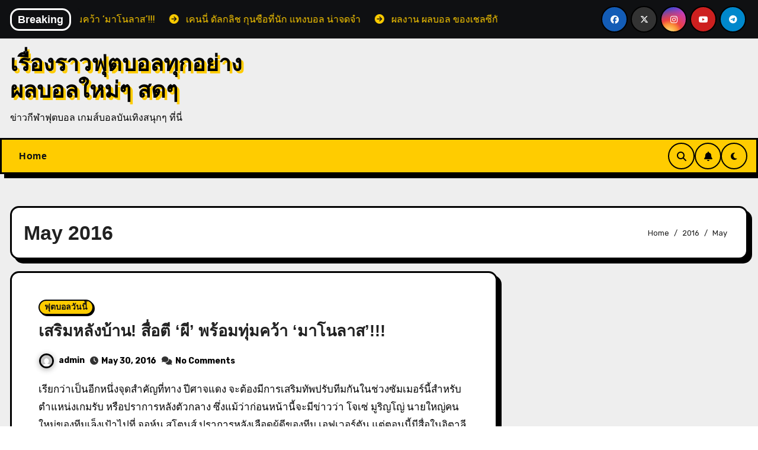

--- FILE ---
content_type: text/html; charset=UTF-8
request_url: https://www.renaklader.org/2016/05/
body_size: 62982
content:
<!DOCTYPE html>
<html dir="ltr" lang="en-US" prefix="og: https://ogp.me/ns#">
<head>
<meta charset="UTF-8">
<meta name="viewport" content="width=device-width, initial-scale=1">
<link rel="profile" href="http://gmpg.org/xfn/11">
<title>May, 2016 | เรื่องราวฟุตบอลทุกอย่าง ผลบอลใหม่ๆ สดๆ</title>

		<!-- All in One SEO 4.9.2 - aioseo.com -->
	<meta name="robots" content="max-image-preview:large" />
	<link rel="canonical" href="https://www.renaklader.org/2016/05/" />
	<meta name="generator" content="All in One SEO (AIOSEO) 4.9.2" />
		<script type="application/ld+json" class="aioseo-schema">
			{"@context":"https:\/\/schema.org","@graph":[{"@type":"BreadcrumbList","@id":"https:\/\/www.renaklader.org\/2016\/05\/#breadcrumblist","itemListElement":[{"@type":"ListItem","@id":"https:\/\/www.renaklader.org#listItem","position":1,"name":"Home","item":"https:\/\/www.renaklader.org","nextItem":{"@type":"ListItem","@id":"https:\/\/www.renaklader.org\/2016\/#listItem","name":2016}},{"@type":"ListItem","@id":"https:\/\/www.renaklader.org\/2016\/#listItem","position":2,"name":2016,"item":"https:\/\/www.renaklader.org\/2016\/","nextItem":{"@type":"ListItem","@id":"https:\/\/www.renaklader.org\/2016\/05\/#listItem","name":"05"},"previousItem":{"@type":"ListItem","@id":"https:\/\/www.renaklader.org#listItem","name":"Home"}},{"@type":"ListItem","@id":"https:\/\/www.renaklader.org\/2016\/05\/#listItem","position":3,"name":"05","previousItem":{"@type":"ListItem","@id":"https:\/\/www.renaklader.org\/2016\/#listItem","name":2016}}]},{"@type":"CollectionPage","@id":"https:\/\/www.renaklader.org\/2016\/05\/#collectionpage","url":"https:\/\/www.renaklader.org\/2016\/05\/","name":"May, 2016 | \u0e40\u0e23\u0e37\u0e48\u0e2d\u0e07\u0e23\u0e32\u0e27\u0e1f\u0e38\u0e15\u0e1a\u0e2d\u0e25\u0e17\u0e38\u0e01\u0e2d\u0e22\u0e48\u0e32\u0e07 \u0e1c\u0e25\u0e1a\u0e2d\u0e25\u0e43\u0e2b\u0e21\u0e48\u0e46 \u0e2a\u0e14\u0e46","inLanguage":"en-US","isPartOf":{"@id":"https:\/\/www.renaklader.org\/#website"},"breadcrumb":{"@id":"https:\/\/www.renaklader.org\/2016\/05\/#breadcrumblist"}},{"@type":"Organization","@id":"https:\/\/www.renaklader.org\/#organization","name":"\u0e40\u0e23\u0e37\u0e48\u0e2d\u0e07\u0e23\u0e32\u0e27\u0e1f\u0e38\u0e15\u0e1a\u0e2d\u0e25\u0e17\u0e38\u0e01\u0e2d\u0e22\u0e48\u0e32\u0e07 \u0e1c\u0e25\u0e1a\u0e2d\u0e25\u0e43\u0e2b\u0e21\u0e48\u0e46 \u0e2a\u0e14\u0e46","description":"\u0e02\u0e48\u0e32\u0e27\u0e01\u0e35\u0e2c\u0e32\u0e1f\u0e38\u0e15\u0e1a\u0e2d\u0e25 \u0e40\u0e01\u0e21\u0e2a\u0e4c\u0e1a\u0e2d\u0e25\u0e1a\u0e31\u0e19\u0e40\u0e17\u0e34\u0e07\u0e2a\u0e19\u0e38\u0e01\u0e46 \u0e17\u0e35\u0e48\u0e19\u0e35\u0e48","url":"https:\/\/www.renaklader.org\/"},{"@type":"WebSite","@id":"https:\/\/www.renaklader.org\/#website","url":"https:\/\/www.renaklader.org\/","name":"\u0e40\u0e23\u0e37\u0e48\u0e2d\u0e07\u0e23\u0e32\u0e27\u0e1f\u0e38\u0e15\u0e1a\u0e2d\u0e25\u0e17\u0e38\u0e01\u0e2d\u0e22\u0e48\u0e32\u0e07 \u0e1c\u0e25\u0e1a\u0e2d\u0e25\u0e43\u0e2b\u0e21\u0e48\u0e46 \u0e2a\u0e14\u0e46","description":"\u0e02\u0e48\u0e32\u0e27\u0e01\u0e35\u0e2c\u0e32\u0e1f\u0e38\u0e15\u0e1a\u0e2d\u0e25 \u0e40\u0e01\u0e21\u0e2a\u0e4c\u0e1a\u0e2d\u0e25\u0e1a\u0e31\u0e19\u0e40\u0e17\u0e34\u0e07\u0e2a\u0e19\u0e38\u0e01\u0e46 \u0e17\u0e35\u0e48\u0e19\u0e35\u0e48","inLanguage":"en-US","publisher":{"@id":"https:\/\/www.renaklader.org\/#organization"}}]}
		</script>
		<!-- All in One SEO -->

<link rel='dns-prefetch' href='//fonts.googleapis.com' />
<link rel="alternate" type="application/rss+xml" title="เรื่องราวฟุตบอลทุกอย่าง ผลบอลใหม่ๆ สดๆ &raquo; Feed" href="https://www.renaklader.org/feed/" />
<link rel="alternate" type="application/rss+xml" title="เรื่องราวฟุตบอลทุกอย่าง ผลบอลใหม่ๆ สดๆ &raquo; Comments Feed" href="https://www.renaklader.org/comments/feed/" />
<style id='wp-img-auto-sizes-contain-inline-css' type='text/css'>
img:is([sizes=auto i],[sizes^="auto," i]){contain-intrinsic-size:3000px 1500px}
/*# sourceURL=wp-img-auto-sizes-contain-inline-css */
</style>
<style id='wp-emoji-styles-inline-css' type='text/css'>

	img.wp-smiley, img.emoji {
		display: inline !important;
		border: none !important;
		box-shadow: none !important;
		height: 1em !important;
		width: 1em !important;
		margin: 0 0.07em !important;
		vertical-align: -0.1em !important;
		background: none !important;
		padding: 0 !important;
	}
/*# sourceURL=wp-emoji-styles-inline-css */
</style>
<style id='wp-block-library-inline-css' type='text/css'>
:root{--wp-block-synced-color:#7a00df;--wp-block-synced-color--rgb:122,0,223;--wp-bound-block-color:var(--wp-block-synced-color);--wp-editor-canvas-background:#ddd;--wp-admin-theme-color:#007cba;--wp-admin-theme-color--rgb:0,124,186;--wp-admin-theme-color-darker-10:#006ba1;--wp-admin-theme-color-darker-10--rgb:0,107,160.5;--wp-admin-theme-color-darker-20:#005a87;--wp-admin-theme-color-darker-20--rgb:0,90,135;--wp-admin-border-width-focus:2px}@media (min-resolution:192dpi){:root{--wp-admin-border-width-focus:1.5px}}.wp-element-button{cursor:pointer}:root .has-very-light-gray-background-color{background-color:#eee}:root .has-very-dark-gray-background-color{background-color:#313131}:root .has-very-light-gray-color{color:#eee}:root .has-very-dark-gray-color{color:#313131}:root .has-vivid-green-cyan-to-vivid-cyan-blue-gradient-background{background:linear-gradient(135deg,#00d084,#0693e3)}:root .has-purple-crush-gradient-background{background:linear-gradient(135deg,#34e2e4,#4721fb 50%,#ab1dfe)}:root .has-hazy-dawn-gradient-background{background:linear-gradient(135deg,#faaca8,#dad0ec)}:root .has-subdued-olive-gradient-background{background:linear-gradient(135deg,#fafae1,#67a671)}:root .has-atomic-cream-gradient-background{background:linear-gradient(135deg,#fdd79a,#004a59)}:root .has-nightshade-gradient-background{background:linear-gradient(135deg,#330968,#31cdcf)}:root .has-midnight-gradient-background{background:linear-gradient(135deg,#020381,#2874fc)}:root{--wp--preset--font-size--normal:16px;--wp--preset--font-size--huge:42px}.has-regular-font-size{font-size:1em}.has-larger-font-size{font-size:2.625em}.has-normal-font-size{font-size:var(--wp--preset--font-size--normal)}.has-huge-font-size{font-size:var(--wp--preset--font-size--huge)}.has-text-align-center{text-align:center}.has-text-align-left{text-align:left}.has-text-align-right{text-align:right}.has-fit-text{white-space:nowrap!important}#end-resizable-editor-section{display:none}.aligncenter{clear:both}.items-justified-left{justify-content:flex-start}.items-justified-center{justify-content:center}.items-justified-right{justify-content:flex-end}.items-justified-space-between{justify-content:space-between}.screen-reader-text{border:0;clip-path:inset(50%);height:1px;margin:-1px;overflow:hidden;padding:0;position:absolute;width:1px;word-wrap:normal!important}.screen-reader-text:focus{background-color:#ddd;clip-path:none;color:#444;display:block;font-size:1em;height:auto;left:5px;line-height:normal;padding:15px 23px 14px;text-decoration:none;top:5px;width:auto;z-index:100000}html :where(.has-border-color){border-style:solid}html :where([style*=border-top-color]){border-top-style:solid}html :where([style*=border-right-color]){border-right-style:solid}html :where([style*=border-bottom-color]){border-bottom-style:solid}html :where([style*=border-left-color]){border-left-style:solid}html :where([style*=border-width]){border-style:solid}html :where([style*=border-top-width]){border-top-style:solid}html :where([style*=border-right-width]){border-right-style:solid}html :where([style*=border-bottom-width]){border-bottom-style:solid}html :where([style*=border-left-width]){border-left-style:solid}html :where(img[class*=wp-image-]){height:auto;max-width:100%}:where(figure){margin:0 0 1em}html :where(.is-position-sticky){--wp-admin--admin-bar--position-offset:var(--wp-admin--admin-bar--height,0px)}@media screen and (max-width:600px){html :where(.is-position-sticky){--wp-admin--admin-bar--position-offset:0px}}

/*# sourceURL=wp-block-library-inline-css */
</style><style id='wp-block-paragraph-inline-css' type='text/css'>
.is-small-text{font-size:.875em}.is-regular-text{font-size:1em}.is-large-text{font-size:2.25em}.is-larger-text{font-size:3em}.has-drop-cap:not(:focus):first-letter{float:left;font-size:8.4em;font-style:normal;font-weight:100;line-height:.68;margin:.05em .1em 0 0;text-transform:uppercase}body.rtl .has-drop-cap:not(:focus):first-letter{float:none;margin-left:.1em}p.has-drop-cap.has-background{overflow:hidden}:root :where(p.has-background){padding:1.25em 2.375em}:where(p.has-text-color:not(.has-link-color)) a{color:inherit}p.has-text-align-left[style*="writing-mode:vertical-lr"],p.has-text-align-right[style*="writing-mode:vertical-rl"]{rotate:180deg}
/*# sourceURL=https://www.renaklader.org/wp-includes/blocks/paragraph/style.min.css */
</style>
<style id='global-styles-inline-css' type='text/css'>
:root{--wp--preset--aspect-ratio--square: 1;--wp--preset--aspect-ratio--4-3: 4/3;--wp--preset--aspect-ratio--3-4: 3/4;--wp--preset--aspect-ratio--3-2: 3/2;--wp--preset--aspect-ratio--2-3: 2/3;--wp--preset--aspect-ratio--16-9: 16/9;--wp--preset--aspect-ratio--9-16: 9/16;--wp--preset--color--black: #000000;--wp--preset--color--cyan-bluish-gray: #abb8c3;--wp--preset--color--white: #ffffff;--wp--preset--color--pale-pink: #f78da7;--wp--preset--color--vivid-red: #cf2e2e;--wp--preset--color--luminous-vivid-orange: #ff6900;--wp--preset--color--luminous-vivid-amber: #fcb900;--wp--preset--color--light-green-cyan: #7bdcb5;--wp--preset--color--vivid-green-cyan: #00d084;--wp--preset--color--pale-cyan-blue: #8ed1fc;--wp--preset--color--vivid-cyan-blue: #0693e3;--wp--preset--color--vivid-purple: #9b51e0;--wp--preset--gradient--vivid-cyan-blue-to-vivid-purple: linear-gradient(135deg,rgb(6,147,227) 0%,rgb(155,81,224) 100%);--wp--preset--gradient--light-green-cyan-to-vivid-green-cyan: linear-gradient(135deg,rgb(122,220,180) 0%,rgb(0,208,130) 100%);--wp--preset--gradient--luminous-vivid-amber-to-luminous-vivid-orange: linear-gradient(135deg,rgb(252,185,0) 0%,rgb(255,105,0) 100%);--wp--preset--gradient--luminous-vivid-orange-to-vivid-red: linear-gradient(135deg,rgb(255,105,0) 0%,rgb(207,46,46) 100%);--wp--preset--gradient--very-light-gray-to-cyan-bluish-gray: linear-gradient(135deg,rgb(238,238,238) 0%,rgb(169,184,195) 100%);--wp--preset--gradient--cool-to-warm-spectrum: linear-gradient(135deg,rgb(74,234,220) 0%,rgb(151,120,209) 20%,rgb(207,42,186) 40%,rgb(238,44,130) 60%,rgb(251,105,98) 80%,rgb(254,248,76) 100%);--wp--preset--gradient--blush-light-purple: linear-gradient(135deg,rgb(255,206,236) 0%,rgb(152,150,240) 100%);--wp--preset--gradient--blush-bordeaux: linear-gradient(135deg,rgb(254,205,165) 0%,rgb(254,45,45) 50%,rgb(107,0,62) 100%);--wp--preset--gradient--luminous-dusk: linear-gradient(135deg,rgb(255,203,112) 0%,rgb(199,81,192) 50%,rgb(65,88,208) 100%);--wp--preset--gradient--pale-ocean: linear-gradient(135deg,rgb(255,245,203) 0%,rgb(182,227,212) 50%,rgb(51,167,181) 100%);--wp--preset--gradient--electric-grass: linear-gradient(135deg,rgb(202,248,128) 0%,rgb(113,206,126) 100%);--wp--preset--gradient--midnight: linear-gradient(135deg,rgb(2,3,129) 0%,rgb(40,116,252) 100%);--wp--preset--font-size--small: 13px;--wp--preset--font-size--medium: 20px;--wp--preset--font-size--large: 36px;--wp--preset--font-size--x-large: 42px;--wp--preset--spacing--20: 0.44rem;--wp--preset--spacing--30: 0.67rem;--wp--preset--spacing--40: 1rem;--wp--preset--spacing--50: 1.5rem;--wp--preset--spacing--60: 2.25rem;--wp--preset--spacing--70: 3.38rem;--wp--preset--spacing--80: 5.06rem;--wp--preset--shadow--natural: 6px 6px 9px rgba(0, 0, 0, 0.2);--wp--preset--shadow--deep: 12px 12px 50px rgba(0, 0, 0, 0.4);--wp--preset--shadow--sharp: 6px 6px 0px rgba(0, 0, 0, 0.2);--wp--preset--shadow--outlined: 6px 6px 0px -3px rgb(255, 255, 255), 6px 6px rgb(0, 0, 0);--wp--preset--shadow--crisp: 6px 6px 0px rgb(0, 0, 0);}:where(.is-layout-flex){gap: 0.5em;}:where(.is-layout-grid){gap: 0.5em;}body .is-layout-flex{display: flex;}.is-layout-flex{flex-wrap: wrap;align-items: center;}.is-layout-flex > :is(*, div){margin: 0;}body .is-layout-grid{display: grid;}.is-layout-grid > :is(*, div){margin: 0;}:where(.wp-block-columns.is-layout-flex){gap: 2em;}:where(.wp-block-columns.is-layout-grid){gap: 2em;}:where(.wp-block-post-template.is-layout-flex){gap: 1.25em;}:where(.wp-block-post-template.is-layout-grid){gap: 1.25em;}.has-black-color{color: var(--wp--preset--color--black) !important;}.has-cyan-bluish-gray-color{color: var(--wp--preset--color--cyan-bluish-gray) !important;}.has-white-color{color: var(--wp--preset--color--white) !important;}.has-pale-pink-color{color: var(--wp--preset--color--pale-pink) !important;}.has-vivid-red-color{color: var(--wp--preset--color--vivid-red) !important;}.has-luminous-vivid-orange-color{color: var(--wp--preset--color--luminous-vivid-orange) !important;}.has-luminous-vivid-amber-color{color: var(--wp--preset--color--luminous-vivid-amber) !important;}.has-light-green-cyan-color{color: var(--wp--preset--color--light-green-cyan) !important;}.has-vivid-green-cyan-color{color: var(--wp--preset--color--vivid-green-cyan) !important;}.has-pale-cyan-blue-color{color: var(--wp--preset--color--pale-cyan-blue) !important;}.has-vivid-cyan-blue-color{color: var(--wp--preset--color--vivid-cyan-blue) !important;}.has-vivid-purple-color{color: var(--wp--preset--color--vivid-purple) !important;}.has-black-background-color{background-color: var(--wp--preset--color--black) !important;}.has-cyan-bluish-gray-background-color{background-color: var(--wp--preset--color--cyan-bluish-gray) !important;}.has-white-background-color{background-color: var(--wp--preset--color--white) !important;}.has-pale-pink-background-color{background-color: var(--wp--preset--color--pale-pink) !important;}.has-vivid-red-background-color{background-color: var(--wp--preset--color--vivid-red) !important;}.has-luminous-vivid-orange-background-color{background-color: var(--wp--preset--color--luminous-vivid-orange) !important;}.has-luminous-vivid-amber-background-color{background-color: var(--wp--preset--color--luminous-vivid-amber) !important;}.has-light-green-cyan-background-color{background-color: var(--wp--preset--color--light-green-cyan) !important;}.has-vivid-green-cyan-background-color{background-color: var(--wp--preset--color--vivid-green-cyan) !important;}.has-pale-cyan-blue-background-color{background-color: var(--wp--preset--color--pale-cyan-blue) !important;}.has-vivid-cyan-blue-background-color{background-color: var(--wp--preset--color--vivid-cyan-blue) !important;}.has-vivid-purple-background-color{background-color: var(--wp--preset--color--vivid-purple) !important;}.has-black-border-color{border-color: var(--wp--preset--color--black) !important;}.has-cyan-bluish-gray-border-color{border-color: var(--wp--preset--color--cyan-bluish-gray) !important;}.has-white-border-color{border-color: var(--wp--preset--color--white) !important;}.has-pale-pink-border-color{border-color: var(--wp--preset--color--pale-pink) !important;}.has-vivid-red-border-color{border-color: var(--wp--preset--color--vivid-red) !important;}.has-luminous-vivid-orange-border-color{border-color: var(--wp--preset--color--luminous-vivid-orange) !important;}.has-luminous-vivid-amber-border-color{border-color: var(--wp--preset--color--luminous-vivid-amber) !important;}.has-light-green-cyan-border-color{border-color: var(--wp--preset--color--light-green-cyan) !important;}.has-vivid-green-cyan-border-color{border-color: var(--wp--preset--color--vivid-green-cyan) !important;}.has-pale-cyan-blue-border-color{border-color: var(--wp--preset--color--pale-cyan-blue) !important;}.has-vivid-cyan-blue-border-color{border-color: var(--wp--preset--color--vivid-cyan-blue) !important;}.has-vivid-purple-border-color{border-color: var(--wp--preset--color--vivid-purple) !important;}.has-vivid-cyan-blue-to-vivid-purple-gradient-background{background: var(--wp--preset--gradient--vivid-cyan-blue-to-vivid-purple) !important;}.has-light-green-cyan-to-vivid-green-cyan-gradient-background{background: var(--wp--preset--gradient--light-green-cyan-to-vivid-green-cyan) !important;}.has-luminous-vivid-amber-to-luminous-vivid-orange-gradient-background{background: var(--wp--preset--gradient--luminous-vivid-amber-to-luminous-vivid-orange) !important;}.has-luminous-vivid-orange-to-vivid-red-gradient-background{background: var(--wp--preset--gradient--luminous-vivid-orange-to-vivid-red) !important;}.has-very-light-gray-to-cyan-bluish-gray-gradient-background{background: var(--wp--preset--gradient--very-light-gray-to-cyan-bluish-gray) !important;}.has-cool-to-warm-spectrum-gradient-background{background: var(--wp--preset--gradient--cool-to-warm-spectrum) !important;}.has-blush-light-purple-gradient-background{background: var(--wp--preset--gradient--blush-light-purple) !important;}.has-blush-bordeaux-gradient-background{background: var(--wp--preset--gradient--blush-bordeaux) !important;}.has-luminous-dusk-gradient-background{background: var(--wp--preset--gradient--luminous-dusk) !important;}.has-pale-ocean-gradient-background{background: var(--wp--preset--gradient--pale-ocean) !important;}.has-electric-grass-gradient-background{background: var(--wp--preset--gradient--electric-grass) !important;}.has-midnight-gradient-background{background: var(--wp--preset--gradient--midnight) !important;}.has-small-font-size{font-size: var(--wp--preset--font-size--small) !important;}.has-medium-font-size{font-size: var(--wp--preset--font-size--medium) !important;}.has-large-font-size{font-size: var(--wp--preset--font-size--large) !important;}.has-x-large-font-size{font-size: var(--wp--preset--font-size--x-large) !important;}
/*# sourceURL=global-styles-inline-css */
</style>

<style id='classic-theme-styles-inline-css' type='text/css'>
/*! This file is auto-generated */
.wp-block-button__link{color:#fff;background-color:#32373c;border-radius:9999px;box-shadow:none;text-decoration:none;padding:calc(.667em + 2px) calc(1.333em + 2px);font-size:1.125em}.wp-block-file__button{background:#32373c;color:#fff;text-decoration:none}
/*# sourceURL=/wp-includes/css/classic-themes.min.css */
</style>
<link rel='stylesheet' id='blogarise-fonts-css' href='//fonts.googleapis.com/css?family=Rubik%3A400%2C500%2C700%7COutfit+Sans%3A400%2C500%2C700%26display%3Dswap&#038;subset=latin%2Clatin-ext' type='text/css' media='all' />
<link rel='stylesheet' id='blogarise-google-fonts-css' href='//fonts.googleapis.com/css?family=ABeeZee%7CAbel%7CAbril+Fatface%7CAclonica%7CAcme%7CActor%7CAdamina%7CAdvent+Pro%7CAguafina+Script%7CAkronim%7CAladin%7CAldrich%7CAlef%7CAlegreya%7CAlegreya+SC%7CAlegreya+Sans%7CAlegreya+Sans+SC%7CAlex+Brush%7CAlfa+Slab+One%7CAlice%7CAlike%7CAlike+Angular%7CAllan%7CAllerta%7CAllerta+Stencil%7CAllura%7CAlmendra%7CAlmendra+Display%7CAlmendra+SC%7CAmarante%7CAmaranth%7CAmatic+SC%7CAmatica+SC%7CAmethysta%7CAmiko%7CAmiri%7CAmita%7CAnaheim%7CAndada%7CAndika%7CAngkor%7CAnnie+Use+Your+Telescope%7CAnonymous+Pro%7CAntic%7CAntic+Didone%7CAntic+Slab%7CAnton%7CArapey%7CArbutus%7CArbutus+Slab%7CArchitects+Daughter%7CArchivo+Black%7CArchivo+Narrow%7CAref+Ruqaa%7CArima+Madurai%7CArimo%7CArizonia%7CArmata%7CArtifika%7CArvo%7CArya%7CAsap%7CAsar%7CAsset%7CAssistant%7CAstloch%7CAsul%7CAthiti%7CAtma%7CAtomic+Age%7CAubrey%7CAudiowide%7CAutour+One%7CAverage%7CAverage+Sans%7CAveria+Gruesa+Libre%7CAveria+Libre%7CAveria+Sans+Libre%7CAveria+Serif+Libre%7CBad+Script%7CBaloo%7CBaloo+Bhai%7CBaloo+Da%7CBaloo+Thambi%7CBalthazar%7CBangers%7CBasic%7CBattambang%7CBaumans%7CBayon%7CBelgrano%7CBelleza%7CBenchNine%7CBentham%7CBerkshire+Swash%7CBevan%7CBigelow+Rules%7CBigshot+One%7CBilbo%7CBilbo+Swash+Caps%7CBioRhyme%7CBioRhyme+Expanded%7CBiryani%7CBitter%7CBlack+Ops+One%7CBokor%7CBonbon%7CBoogaloo%7CBowlby+One%7CBowlby+One+SC%7CBrawler%7CBree+Serif%7CBubblegum+Sans%7CBubbler+One%7CBuda%7CBuenard%7CBungee%7CBungee+Hairline%7CBungee+Inline%7CBungee+Outline%7CBungee+Shade%7CButcherman%7CButterfly+Kids%7CCabin%7CCabin+Condensed%7CCabin+Sketch%7CCaesar+Dressing%7CCagliostro%7CCairo%7CCalligraffitti%7CCambay%7CCambo%7CCandal%7CCantarell%7CCantata+One%7CCantora+One%7CCapriola%7CCardo%7CCarme%7CCarrois+Gothic%7CCarrois+Gothic+SC%7CCarter+One%7CCatamaran%7CCaudex%7CCaveat%7CCaveat+Brush%7CCedarville+Cursive%7CCeviche+One%7CChanga%7CChanga+One%7CChango%7CChathura%7CChau+Philomene+One%7CChela+One%7CChelsea+Market%7CChenla%7CCherry+Cream+Soda%7CCherry+Swash%7CChewy%7CChicle%7CChivo%7CChonburi%7CCinzel%7CCinzel+Decorative%7CClicker+Script%7CCoda%7CCoda+Caption%7CCodystar%7CCoiny%7CCombo%7CComfortaa%7CComing+Soon%7CConcert+One%7CCondiment%7CContent%7CContrail+One%7CConvergence%7CCookie%7CCopse%7CCorben%7CCormorant%7CCormorant+Garamond%7CCormorant+Infant%7CCormorant+SC%7CCormorant+Unicase%7CCormorant+Upright%7CCourgette%7CCousine%7CCoustard%7CCovered+By+Your+Grace%7CCrafty+Girls%7CCreepster%7CCrete+Round%7CCrimson+Text%7CCroissant+One%7CCrushed%7CCuprum%7CCutive%7CCutive+Mono%7CDamion%7CDancing+Script%7CDangrek%7CDavid+Libre%7CDawning+of+a+New+Day%7CDays+One%7CDekko%7CDelius%7CDelius+Swash+Caps%7CDelius+Unicase%7CDella+Respira%7CDenk+One%7CDevonshire%7CDhurjati%7CDidact+Gothic%7CDiplomata%7CDiplomata+SC%7CDomine%7CDonegal+One%7CDoppio+One%7CDorsa%7CDosis%7CDr+Sugiyama%7CDroid+Sans%7CDroid+Sans+Mono%7CDroid+Serif%7CDuru+Sans%7CDynalight%7CEB+Garamond%7CEagle+Lake%7CEater%7CEconomica%7CEczar%7CEk+Mukta%7CEl+Messiri%7CElectrolize%7CElsie%7CElsie+Swash+Caps%7CEmblema+One%7CEmilys+Candy%7CEngagement%7CEnglebert%7CEnriqueta%7CErica+One%7CEsteban%7CEuphoria+Script%7CEwert%7CExo%7CExo+2%7CExpletus+Sans%7CFanwood+Text%7CFarsan%7CFascinate%7CFascinate+Inline%7CFaster+One%7CFasthand%7CFauna+One%7CFederant%7CFedero%7CFelipa%7CFenix%7CFinger+Paint%7CFira+Mono%7CFira+Sans%7CFjalla+One%7CFjord+One%7CFlamenco%7CFlavors%7CFondamento%7CFontdiner+Swanky%7CForum%7CFrancois+One%7CFrank+Ruhl+Libre%7CFreckle+Face%7CFredericka+the+Great%7CFredoka+One%7CFreehand%7CFresca%7CFrijole%7CFruktur%7CFugaz+One%7CGFS+Didot%7CGFS+Neohellenic%7CGabriela%7CGafata%7CGalada%7CGaldeano%7CGalindo%7CGentium+Basic%7CGentium+Book+Basic%7CGeo%7CGeostar%7CGeostar+Fill%7CGermania+One%7CGidugu%7CGilda+Display%7CGive+You+Glory%7CGlass+Antiqua%7CGlegoo%7CGloria+Hallelujah%7CGoblin+One%7CGochi+Hand%7CGorditas%7CGoudy+Bookletter+1911%7CGraduate%7CGrand+Hotel%7CGravitas+One%7CGreat+Vibes%7CGriffy%7CGruppo%7CGudea%7CGurajada%7CHabibi%7CHalant%7CHammersmith+One%7CHanalei%7CHanalei+Fill%7CHandlee%7CHanuman%7CHappy+Monkey%7CHarmattan%7CHeadland+One%7CHeebo%7CHenny+Penny%7CHerr+Von+Muellerhoff%7CHind%7CHind+Guntur%7CHind+Madurai%7CHind+Siliguri%7CHind+Vadodara%7CHoltwood+One+SC%7CHomemade+Apple%7CHomenaje%7CIM+Fell+DW+Pica%7CIM+Fell+DW+Pica+SC%7CIM+Fell+Double+Pica%7CIM+Fell+Double+Pica+SC%7CIM+Fell+English%7CIM+Fell+English+SC%7CIM+Fell+French+Canon%7CIM+Fell+French+Canon+SC%7CIM+Fell+Great+Primer%7CIM+Fell+Great+Primer+SC%7CIceberg%7CIceland%7CImprima%7CInconsolata%7CInder%7CIndie+Flower%7CInika%7CInknut+Antiqua%7CIrish+Grover%7CIstok+Web%7CItaliana%7CItalianno%7CItim%7CJacques+Francois%7CJacques+Francois+Shadow%7CJaldi%7CJim+Nightshade%7CJockey+One%7CJolly+Lodger%7CJomhuria%7CJosefin+Sans%7CJosefin+Slab%7CJoti+One%7CJudson%7CJulee%7CJulius+Sans+One%7CJunge%7CJura%7CJust+Another+Hand%7CJust+Me+Again+Down+Here%7CKadwa%7CKalam%7CKameron%7CKanit%7CKantumruy%7CKarla%7CKarma%7CKatibeh%7CKaushan+Script%7CKavivanar%7CKavoon%7CKdam+Thmor%7CKeania+One%7CKelly+Slab%7CKenia%7CKhand%7CKhmer%7CKhula%7CKite+One%7CKnewave%7CKotta+One%7CKoulen%7CKranky%7CKreon%7CKristi%7CKrona+One%7CKumar+One%7CKumar+One+Outline%7CKurale%7CLa+Belle+Aurore%7CLaila%7CLakki+Reddy%7CLalezar%7CLancelot%7CLateef%7CLato%7CLeague+Script%7CLeckerli+One%7CLedger%7CLekton%7CLemon%7CLemonada%7CLibre+Baskerville%7CLibre+Franklin%7CLife+Savers%7CLilita+One%7CLily+Script+One%7CLimelight%7CLinden+Hill%7CLobster%7CLobster+Two%7CLondrina+Outline%7CLondrina+Shadow%7CLondrina+Sketch%7CLondrina+Solid%7CLora%7CLove+Ya+Like+A+Sister%7CLoved+by+the+King%7CLovers+Quarrel%7CLuckiest+Guy%7CLusitana%7CLustria%7CMacondo%7CMacondo+Swash+Caps%7CMada%7CMagra%7CMaiden+Orange%7CMaitree%7CMako%7CMallanna%7CMandali%7CMarcellus%7CMarcellus+SC%7CMarck+Script%7CMargarine%7CMarko+One%7CMarmelad%7CMartel%7CMartel+Sans%7CMarvel%7CMate%7CMate+SC%7CMaven+Pro%7CMcLaren%7CMeddon%7CMedievalSharp%7CMedula+One%7CMeera+Inimai%7CMegrim%7CMeie+Script%7CMerienda%7CMerienda+One%7CMerriweather%7CMerriweather+Sans%7CMetal%7CMetal+Mania%7CMetamorphous%7CMetrophobic%7CMichroma%7CMilonga%7CMiltonian%7CMiltonian+Tattoo%7CMiniver%7CMiriam+Libre%7CMirza%7CMiss+Fajardose%7CMitr%7CModak%7CModern+Antiqua%7CMogra%7CMolengo%7CMolle%7CMonda%7CMonofett%7CMonoton%7CMonsieur+La+Doulaise%7CMontaga%7CMontez%7CMontserrat%7CMontserrat+Alternates%7CMontserrat+Subrayada%7CMoul%7CMoulpali%7CMountains+of+Christmas%7CMouse+Memoirs%7CMr+Bedfort%7CMr+Dafoe%7CMr+De+Haviland%7CMrs+Saint+Delafield%7CMrs+Sheppards%7CMukta+Vaani%7CMuli%7CMystery+Quest%7CNTR%7CNeucha%7CNeuton%7CNew+Rocker%7CNews+Cycle%7CNiconne%7CNixie+One%7CNobile%7CNokora%7CNorican%7CNosifer%7CNothing+You+Could+Do%7CNoticia+Text%7CNoto+Sans%7CNoto+Serif%7CNova+Cut%7CNova+Flat%7CNova+Mono%7CNova+Oval%7CNova+Round%7CNova+Script%7CNova+Slim%7CNova+Square%7CNumans%7CNunito%7COdor+Mean+Chey%7COffside%7COld+Standard+TT%7COldenburg%7COleo+Script%7COleo+Script+Swash+Caps%7COpen+Sans%7COpen+Sans+Condensed%7COranienbaum%7COrbitron%7COregano%7COrienta%7COriginal+Surfer%7COswald%7COver+the+Rainbow%7COverlock%7COverlock+SC%7COvo%7COxygen%7COxygen+Mono%7CPT+Mono%7CPT+Sans%7CPT+Sans+Caption%7CPT+Sans+Narrow%7CPT+Serif%7CPT+Serif+Caption%7CPacifico%7CPalanquin%7CPalanquin+Dark%7CPaprika%7CParisienne%7CPassero+One%7CPassion+One%7CPathway+Gothic+One%7CPatrick+Hand%7CPatrick+Hand+SC%7CPattaya%7CPatua+One%7CPavanam%7CPaytone+One%7CPeddana%7CPeralta%7CPermanent+Marker%7CPetit+Formal+Script%7CPetrona%7CPhilosopher%7CPiedra%7CPinyon+Script%7CPirata+One%7CPlaster%7CPlay%7CPlayball%7CPlayfair+Display%7CPlayfair+Display+SC%7CPodkova%7CPoiret+One%7CPoller+One%7CPoly%7CPompiere%7CPontano+Sans%7CPoppins%7CPort+Lligat+Sans%7CPort+Lligat+Slab%7CPragati+Narrow%7CPrata%7CPreahvihear%7CPress+Start+2P%7CPridi%7CPrincess+Sofia%7CProciono%7CPrompt%7CProsto+One%7CProza+Libre%7CPuritan%7CPurple+Purse%7CQuando%7CQuantico%7CQuattrocento%7CQuattrocento+Sans%7CQuestrial%7CQuicksand%7CQuintessential%7CQwigley%7CRacing+Sans+One%7CRadley%7CRajdhani%7CRakkas%7CRaleway%7CRaleway+Dots%7CRamabhadra%7CRamaraja%7CRambla%7CRammetto+One%7CRanchers%7CRancho%7CRanga%7CRasa%7CRationale%7CRavi+Prakash%7CRedressed%7CReem+Kufi%7CReenie+Beanie%7CRevalia%7CRhodium+Libre%7CRibeye%7CRibeye+Marrow%7CRighteous%7CRisque%7CRoboto%7CRoboto+Condensed%7CRoboto+Mono%7CRoboto+Slab%7CRochester%7CRock+Salt%7CRokkitt%7CRomanesco%7CRopa+Sans%7CRosario%7CRosarivo%7CRouge+Script%7CRozha+One%7CRubik%7CRubik+Mono+One%7CRubik+One%7CRuda%7CRufina%7CRuge+Boogie%7CRuluko%7CRum+Raisin%7CRuslan+Display%7CRusso+One%7CRuthie%7CRye%7CSacramento%7CSahitya%7CSail%7CSalsa%7CSanchez%7CSancreek%7CSansita+One%7CSarala%7CSarina%7CSarpanch%7CSatisfy%7CScada%7CScheherazade%7CSchoolbell%7CScope+One%7CSeaweed+Script%7CSecular+One%7CSevillana%7CSeymour+One%7CShadows+Into+Light%7CShadows+Into+Light+Two%7CShanti%7CShare%7CShare+Tech%7CShare+Tech+Mono%7CShojumaru%7CShort+Stack%7CShrikhand%7CSiemreap%7CSigmar+One%7CSignika%7CSignika+Negative%7CSimonetta%7CSintony%7CSirin+Stencil%7CSix+Caps%7CSkranji%7CSlabo+13px%7CSlabo+27px%7CSlackey%7CSmokum%7CSmythe%7CSniglet%7CSnippet%7CSnowburst+One%7CSofadi+One%7CSofia%7CSonsie+One%7CSorts+Mill+Goudy%7CSource+Code+Pro%7CSource+Sans+Pro%7CSource+Serif+Pro%7CSpace+Mono%7CSpecial+Elite%7CSpicy+Rice%7CSpinnaker%7CSpirax%7CSquada+One%7CSree+Krushnadevaraya%7CSriracha%7CStalemate%7CStalinist+One%7CStardos+Stencil%7CStint+Ultra+Condensed%7CStint+Ultra+Expanded%7CStoke%7CStrait%7CSue+Ellen+Francisco%7CSuez+One%7CSumana%7CSunshiney%7CSupermercado+One%7CSura%7CSuranna%7CSuravaram%7CSuwannaphum%7CSwanky+and+Moo+Moo%7CSyncopate%7CTangerine%7CTaprom%7CTauri%7CTaviraj%7CTeko%7CTelex%7CTenali+Ramakrishna%7CTenor+Sans%7CText+Me+One%7CThe+Girl+Next+Door%7CTienne%7CTillana%7CTimmana%7CTinos%7CTitan+One%7CTitillium+Web%7CTrade+Winds%7CTrirong%7CTrocchi%7CTrochut%7CTrykker%7CTulpen+One%7CUbuntu%7CUbuntu+Condensed%7CUbuntu+Mono%7CUltra%7CUncial+Antiqua%7CUnderdog%7CUnica+One%7CUnifrakturCook%7CUnifrakturMaguntia%7CUnkempt%7CUnlock%7CUnna%7CVT323%7CVampiro+One%7CVarela%7CVarela+Round%7CVast+Shadow%7CVesper+Libre%7CVibur%7CVidaloka%7CViga%7CVoces%7CVolkhov%7CVollkorn%7CVoltaire%7CWaiting+for+the+Sunrise%7CWallpoet%7CWalter+Turncoat%7CWarnes%7CWellfleet%7CWendy+One%7CWire+One%7CWork+Sans%7CYanone+Kaffeesatz%7CYantramanav%7CYatra+One%7CYellowtail%7CYeseva+One%7CYesteryear%7CYrsa%7CZeyada&#038;subset=latin%2Clatin-ext' type='text/css' media='all' />
<link rel='stylesheet' id='bootstrap-css' href='https://www.renaklader.org/wp-content/themes/blogarise/css/bootstrap.css?ver=6.9' type='text/css' media='all' />
<link rel='stylesheet' id='blogarise-style-css' href='https://www.renaklader.org/wp-content/themes/blogarise/style.css?ver=6.9' type='text/css' media='all' />
<link rel='stylesheet' id='blogarise-default-css' href='https://www.renaklader.org/wp-content/themes/blogarise/css/colors/default.css?ver=6.9' type='text/css' media='all' />
<link rel='stylesheet' id='all-css-css' href='https://www.renaklader.org/wp-content/themes/blogarise/css/all.css?ver=6.9' type='text/css' media='all' />
<link rel='stylesheet' id='dark-css' href='https://www.renaklader.org/wp-content/themes/blogarise/css/colors/dark.css?ver=6.9' type='text/css' media='all' />
<link rel='stylesheet' id='swiper-bundle-css-css' href='https://www.renaklader.org/wp-content/themes/blogarise/css/swiper-bundle.css?ver=6.9' type='text/css' media='all' />
<link rel='stylesheet' id='smartmenus-css' href='https://www.renaklader.org/wp-content/themes/blogarise/css/jquery.smartmenus.bootstrap.css?ver=6.9' type='text/css' media='all' />
<link rel='stylesheet' id='animate-css' href='https://www.renaklader.org/wp-content/themes/blogarise/css/animate.css?ver=6.9' type='text/css' media='all' />
<link rel='stylesheet' id='blogarise-custom-css-css' href='https://www.renaklader.org/wp-content/themes/blogarise/inc/ansar/customize/css/customizer.css?ver=1.0' type='text/css' media='all' />
<script type="text/javascript" src="https://www.renaklader.org/wp-includes/js/jquery/jquery.min.js?ver=3.7.1" id="jquery-core-js"></script>
<script type="text/javascript" src="https://www.renaklader.org/wp-includes/js/jquery/jquery-migrate.min.js?ver=3.4.1" id="jquery-migrate-js"></script>
<script type="text/javascript" src="https://www.renaklader.org/wp-content/themes/blogarise/js/navigation.js?ver=6.9" id="blogarise-navigation-js"></script>
<script type="text/javascript" src="https://www.renaklader.org/wp-content/themes/blogarise/js/bootstrap.js?ver=6.9" id="blogarise_bootstrap_script-js"></script>
<script type="text/javascript" src="https://www.renaklader.org/wp-content/themes/blogarise/js/swiper-bundle.js?ver=6.9" id="swiper-bundle-js"></script>
<script type="text/javascript" src="https://www.renaklader.org/wp-content/themes/blogarise/js/main.js?ver=6.9" id="blogarise_main-js-js"></script>
<script type="text/javascript" src="https://www.renaklader.org/wp-content/themes/blogarise/js/sticksy.min.js?ver=6.9" id="sticksy-js-js"></script>
<script type="text/javascript" src="https://www.renaklader.org/wp-content/themes/blogarise/js/jquery.smartmenus.js?ver=6.9" id="smartmenus-js-js"></script>
<script type="text/javascript" src="https://www.renaklader.org/wp-content/themes/blogarise/js/jquery.smartmenus.bootstrap.js?ver=6.9" id="bootstrap-smartmenus-js-js"></script>
<script type="text/javascript" src="https://www.renaklader.org/wp-content/themes/blogarise/js/jquery.marquee.js?ver=6.9" id="blogarise-marquee-js-js"></script>
<script type="text/javascript" src="https://www.renaklader.org/wp-content/themes/blogarise/js/jquery.cookie.min.js?ver=6.9" id="jquery-cookie-js"></script>
<link rel="https://api.w.org/" href="https://www.renaklader.org/wp-json/" /><link rel="EditURI" type="application/rsd+xml" title="RSD" href="https://www.renaklader.org/xmlrpc.php?rsd" />
<meta name="generator" content="WordPress 6.9" />
<style>
  .bs-blog-post p:nth-of-type(1)::first-letter {
    display: none;
}
</style>
<style type="text/css" id="custom-background-css">
    :root {
        --wrap-color: #eee    }
</style>
    <style type="text/css">
            .site-title a,
        .site-description {
            color: #000;
        }

        .site-branding-text .site-title a {
            font-size: 38px;
        }

        @media only screen and (max-width: 640px) {
            .site-branding-text .site-title a {
                font-size: 26px;
            }
        }

        @media only screen and (max-width: 375px) {
            .site-branding-text .site-title a {
                font-size: 26px;
            }
        }

        </style>
    </head>
<body class="archive date wp-embed-responsive wp-theme-blogarise hfeed  ta-hide-date-author-in-list defaultcolor" >
<div id="page" class="site">
<a class="skip-link screen-reader-text" href="#content">
Skip to content</a>

<!--wrapper-->
<div class="wrapper" id="custom-background-css">
        <!--==================== TOP BAR ====================-->
      <!--header-->
  <header class="bs-headthree">
    <!--top-bar-->
    <div class="bs-head-detail d-none d-lg-block">
          <div class="container">
      <div class="row align-items-center">
        <!-- mg-latest-news -->
        <div class="col-md-8 col-xs-12">
                <div class="mg-latest-news">
                <!-- mg-latest-news -->
                  <div class="bn_title">
            <h2 class="title">Breaking</h2>
          </div>
                <!-- mg-latest-news_slider -->
                  
        <div class="mg-latest-news-slider marquee"  >
                          <a href="https://www.renaklader.org/%e0%b9%80%e0%b8%aa%e0%b8%a3%e0%b8%b4%e0%b8%a1%e0%b8%ab%e0%b8%a5%e0%b8%b1%e0%b8%87%e0%b8%9a%e0%b9%89%e0%b8%b2%e0%b8%99-%e0%b8%aa%e0%b8%b7%e0%b9%88%e0%b8%ad%e0%b8%95%e0%b8%b5-%e0%b8%9c%e0%b8%b5/">
                <i class="fa-solid fa-circle-arrow-right"></i>
                  <span>เสริมหลังบ้าน! สื่อตี &#8216;ผี&#8217; พร้อมทุ่มคว้า &#8216;มาโนลาส&#8217;!!!</span>
                </a>
                              <a href="https://www.renaklader.org/%e0%b9%80%e0%b8%84%e0%b8%99%e0%b8%99%e0%b8%b5%e0%b9%88-%e0%b8%94%e0%b8%b1%e0%b8%a5%e0%b8%81%e0%b8%a5%e0%b8%b4%e0%b8%8a-%e0%b8%81%e0%b8%b8%e0%b8%99%e0%b8%8b%e0%b8%b7%e0%b8%ad%e0%b8%97%e0%b8%b5%e0%b9%88/">
                <i class="fa-solid fa-circle-arrow-right"></i>
                  <span>เคนนี่ ดัลกลิช กุนซือที่นัก แทงบอล น่าจดจำ</span>
                </a>
                              <a href="https://www.renaklader.org/%e0%b8%9c%e0%b8%a5%e0%b8%87%e0%b8%b2%e0%b8%99-%e0%b8%9c%e0%b8%a5%e0%b8%9a%e0%b8%ad%e0%b8%a5-%e0%b8%82%e0%b8%ad%e0%b8%87%e0%b9%80%e0%b8%8a%e0%b8%a5%e0%b8%8b%e0%b8%b5%e0%b8%81%e0%b8%b1%e0%b8%9a/">
                <i class="fa-solid fa-circle-arrow-right"></i>
                  <span>ผลงาน ผลบอล ของเชลซีกับ อังเดร วิลาช โบอาส</span>
                </a>
                      </div>
        <!-- // mg-latest-news_slider -->
      </div>
            </div>
        <!--/col-md-6-->
        <div class="col-md-4 col-xs-12">
            <ul class="bs-social info-left">
          <li>
          <a  href="#">
            <i class="fab fa-facebook"></i>
          </a>
        </li>
                <li>
          <a  href="#">
            <i class="fa-brands fa-x-twitter"></i>
          </a>
        </li>
                <li>
          <a  href="#">
            <i class="fab fa-instagram"></i>
          </a>
        </li>
                <li>
          <a  href="#">
            <i class="fab fa-youtube"></i>
          </a>
        </li>
                <li>
          <a  href="#">
            <i class="fab fa-telegram"></i>
          </a>
        </li>
          </ul>
          </div>
        <!--/col-md-6-->
      </div>
    </div>
      </div>
    <!--/top-bar-->
    <div class="clearfix"></div>
    <!-- Main Menu Area-->
    <div class="bs-header-main" style="background-image: url('');">
            <div class="inner responsive">
        <div class="container">
          <div class="row align-items-center">
                        <div class="navbar-header col d-none text-md-start d-lg-block col-md-4">
              <!-- Display the Custom Logo -->
              <div class="site-logo">
                                </div>
              <div class="site-branding-text  ">
                                  <p class="site-title"> <a href="https://www.renaklader.org/" rel="home">เรื่องราวฟุตบอลทุกอย่าง ผลบอลใหม่ๆ สดๆ</a></p>
                                  <p class="site-description">ข่าวกีฬาฟุตบอล เกมส์บอลบันเทิงสนุกๆ ที่นี่</p>
              </div> 
            </div>
                        </div>
        </div>
      </div>
    </div>
    <!-- /Main Menu Area-->
    <div class="bs-menu-full">
      <nav class="navbar navbar-expand-lg navbar-wp">
        <div class="container">
          <!-- m-header -->
          <div class="m-header align-items-center justify-content-justify"> 
            <!-- navbar-toggle -->
            <button class="navbar-toggler x collapsed" type="button" data-bs-toggle="collapse"
                  data-bs-target="#navbar-wp" aria-controls="navbar-wp" aria-expanded="false"
                  aria-label="Toggle navigation">
                    <span class="icon-bar"></span>
                    <span class="icon-bar"></span>
                    <span class="icon-bar"></span>
                </button>
            <div class="navbar-header">
              <!-- Display the Custom Logo -->
              <div class="site-logo">
                              </div>
              <div class="site-branding-text  ">
                <div class="site-title">
                  <a href="https://www.renaklader.org/" rel="home">เรื่องราวฟุตบอลทุกอย่าง ผลบอลใหม่ๆ สดๆ</a>
                </div>
                <p class="site-description">ข่าวกีฬาฟุตบอล เกมส์บอลบันเทิงสนุกๆ ที่นี่</p>
              </div>
            </div>
            <div class="right-nav">
                        <a class="msearch ml-auto"  data-bs-target="#exampleModal"  href="#" data-bs-toggle="modal">
                <i class="fa fa-search"></i>
            </a> 
                    </div>
          </div>
          <!-- /m-header -->
          <!-- Navigation -->
          <div class="collapse navbar-collapse" id="navbar-wp">
            <ul class="nav navbar-nav"><li class="nav-item menu-item "><a class="nav-link " href="https://www.renaklader.org/" title="Home">Home</a></li></ul>
          </div>
          <!-- Right nav -->
          <div class="desk-header right-nav pl-3 ml-auto my-2 my-lg-0 position-relative align-items-center">
                        <a class="msearch ml-auto"  data-bs-target="#exampleModal"  href="#" data-bs-toggle="modal">
                <i class="fa fa-search"></i>
            </a> 
                    <a class="subscribe-btn" href="#"  target="_blank"   >
                <i class="fas fa-bell"></i>
            </a>
                  <label class="switch" for="switch">
            <input type="checkbox" name="theme" id="switch" class="defaultcolor" data-skin-mode="defaultcolor" >
            <span class="slider"></span>
          </label>
                  </div>
          <!-- /Right nav -->
        </div>
      </nav>
    </div>
    <!--/main Menu Area-->
  </header>
  <!--/header-->
    <!--mainfeatured start-->
    <div class="mainfeatured">
        <!--container-->
        <div class="container">
            <!--row-->
            <div class="row">              
                  
            </div><!--/row-->
        </div><!--/container-->
    </div>
    <!--mainfeatured end-->
        <main id="content" class="archive-class">
    <div class="container">
                <div class="bs-card-box page-entry-title">
            <h1 class="entry-title title mb-0">May 2016</h1>
                        <div class="bs-breadcrumb-section">
                <div class="overlay">
                    <div class="container">
                        <div class="row">
                            <nav aria-label="breadcrumb">
                                <ol class="breadcrumb">
                                    <div role="navigation" aria-label="Breadcrumbs" class="breadcrumb-trail breadcrumbs" itemprop="breadcrumb"><ul class="breadcrumb trail-items" itemscope itemtype="http://schema.org/BreadcrumbList"><meta name="numberOfItems" content="3" /><meta name="itemListOrder" content="Ascending" /><li itemprop="itemListElement breadcrumb-item" itemscope itemtype="http://schema.org/ListItem" class="trail-item breadcrumb-item  trail-begin"><a href="https://www.renaklader.org/" rel="home" itemprop="item"><span itemprop="name">Home</span></a><meta itemprop="position" content="1" /></li><li itemprop="itemListElement breadcrumb-item" itemscope itemtype="http://schema.org/ListItem" class="trail-item breadcrumb-item "><a href="https://www.renaklader.org/2016/" itemprop="item"><span itemprop="name">2016</span></a><meta itemprop="position" content="2" /></li><li itemprop="itemListElement breadcrumb-item" itemscope itemtype="http://schema.org/ListItem" class="trail-item breadcrumb-item  trail-end"><span itemprop="name"><span itemprop="name">May</span></span><meta itemprop="position" content="3" /></li></ul></div> 
                                </ol>
                            </nav>
                        </div>
                    </div>
                </div>
            </div>
                </div>
            <div class="row">
            <!--==================== breadcrumb section ====================-->
                        <!--col-lg-8-->
                    <div class="col-lg-8 content-right">
                <div id="blog-list">
            <div id="post-18" class="bs-blog-post list-blog d-flex post-18 post type-post status-publish format-standard hentry category-football tag-9 tag-8">
                        <article class="small col text-xs">
              <div class="bs-blog-category"><a class="blogarise-categories category-color-1" href="https://www.renaklader.org/category/football/" alt="View all posts in ฟุตบอลวันนี้"> 
                                 ฟุตบอลวันนี้
                             </a></div>                <h4 class="title"><a href="https://www.renaklader.org/%e0%b9%80%e0%b8%aa%e0%b8%a3%e0%b8%b4%e0%b8%a1%e0%b8%ab%e0%b8%a5%e0%b8%b1%e0%b8%87%e0%b8%9a%e0%b9%89%e0%b8%b2%e0%b8%99-%e0%b8%aa%e0%b8%b7%e0%b9%88%e0%b8%ad%e0%b8%95%e0%b8%b5-%e0%b8%9c%e0%b8%b5/">เสริมหลังบ้าน! สื่อตี &#8216;ผี&#8217; พร้อมทุ่มคว้า &#8216;มาโนลาส&#8217;!!!</a></h4>
                <div class="bs-blog-meta">    <span class="bs-author">
        <a class="auth" href="https://www.renaklader.org/author/admin/"> 
            <img alt='' src='https://secure.gravatar.com/avatar/7259b100315ede7c4094f4d4b7603739db5be9fb979566dbcfe9879061348f68?s=150&#038;d=mm&#038;r=g' srcset='https://secure.gravatar.com/avatar/7259b100315ede7c4094f4d4b7603739db5be9fb979566dbcfe9879061348f68?s=300&#038;d=mm&#038;r=g 2x' class='avatar avatar-150 photo' height='150' width='150' decoding='async'/>admin 
        </a>
    </span>
      <span class="bs-blog-date">
        <a href="https://www.renaklader.org/2016/05/"><time datetime="">May 30, 2016</time></a>
      </span>
            <span class="comments-link"> 
                <a href="https://www.renaklader.org/%e0%b9%80%e0%b8%aa%e0%b8%a3%e0%b8%b4%e0%b8%a1%e0%b8%ab%e0%b8%a5%e0%b8%b1%e0%b8%87%e0%b8%9a%e0%b9%89%e0%b8%b2%e0%b8%99-%e0%b8%aa%e0%b8%b7%e0%b9%88%e0%b8%ad%e0%b8%95%e0%b8%b5-%e0%b8%9c%e0%b8%b5/">
                    No Comments                </a> 
            </span>
                </div><p>เรียกว่าเป็นอีกหนึ่งจุดสำคัญที่ทาง ปีศาจแดง จะต้องมีการเสริมทัพปรับทีมกันในช่วงซัมเมอร์นี้สำหรับตำแหน่งเกมรับ หรือปราการหลังตัวกลาง ซึ่งแม้ว่าก่อนหน้านี้จะมีข่าวว่า โจเซ่ มูริญโญ่ นายใหญ่คนใหม่ของทีมเล็งเป้าไปที่ จอห์น สโตนส์ ปราการหลังเลือดผู้ดีของทีม เอฟเวอร์ตัน แต่ตอนนี้มีสื่อในอิตาลีรายงานข่าวออกมาให้แฟนบอลได้ลุ้นเพิ่มอีกรายแล้ว โดยในรายของ คอสตาส มาโนลาส กองหลังพันธ์แกร่งทีมชาติกรีซของ อาแอส โรม่า คอริเอเร่ เดลโล่ สปอร์ต สื่อดังของอิตาลีระบุว่าปีศาจแดงพร้อมควักเงินกว่า 40 ล้านยูโรจ่ายให้โรม่า เพื่อดึงนักเตะไปค้าแข้งในถิ่นโอลแทรฟฟอร์ด แต่ทั้งนั้นทั้งนี้แม้ว่าจะเป็นตัวเลขที่ อาแอส โรม่ารู้สึกพึงพอใจ แต่ก็ใช่ว่าดีลนี้จะลุล่วงได้ง่ายๆซะทีเดียว&hellip;</p>
            </article>
        </div>
    
        <div class="col-md-12 text-center d-md-flex justify-content-between">
                            <div class="navigation"><p></p></div>
                    </div>
        </div>            </div>
                    <!--/col-lg-8-->
                    <!--col-lg-4-->
            <aside class="col-lg-4 sidebar-right">
                            </aside>
            <!--/col-lg-4-->
                </div>
        <!--/row-->
    </div>
    <!--/container-->
</main>    
<!--==================== Missed ====================-->
<div class="missed">
  <div class="container">
    <div class="row">
      <div class="col-12">
        <div class="wd-back">
                    <div class="bs-widget-title">
            <h2 class="title">You Missed</h2>
          </div>
                    <div class="missed-area">
           
            <div class="bs-blog-post three md back-img bshre mb-0" ">
              <a class="link-div" href="https://www.renaklader.org/%e0%b9%80%e0%b8%aa%e0%b8%a3%e0%b8%b4%e0%b8%a1%e0%b8%ab%e0%b8%a5%e0%b8%b1%e0%b8%87%e0%b8%9a%e0%b9%89%e0%b8%b2%e0%b8%99-%e0%b8%aa%e0%b8%b7%e0%b9%88%e0%b8%ad%e0%b8%95%e0%b8%b5-%e0%b8%9c%e0%b8%b5/"></a>
              <div class="inner">
              <div class="bs-blog-category"><a class="blogarise-categories category-color-1" href="https://www.renaklader.org/category/football/" alt="View all posts in ฟุตบอลวันนี้"> 
                                 ฟุตบอลวันนี้
                             </a></div>                <h4 class="title sm mb-0"> <a href="https://www.renaklader.org/%e0%b9%80%e0%b8%aa%e0%b8%a3%e0%b8%b4%e0%b8%a1%e0%b8%ab%e0%b8%a5%e0%b8%b1%e0%b8%87%e0%b8%9a%e0%b9%89%e0%b8%b2%e0%b8%99-%e0%b8%aa%e0%b8%b7%e0%b9%88%e0%b8%ad%e0%b8%95%e0%b8%b5-%e0%b8%9c%e0%b8%b5/" title="Permalink to: เสริมหลังบ้าน! สื่อตี &#8216;ผี&#8217; พร้อมทุ่มคว้า &#8216;มาโนลาส&#8217;!!!"> เสริมหลังบ้าน! สื่อตี &#8216;ผี&#8217; พร้อมทุ่มคว้า &#8216;มาโนลาส&#8217;!!!</a> </h4> 
              </div>
            </div>
           
            <div class="bs-blog-post three md back-img bshre mb-0" ">
              <a class="link-div" href="https://www.renaklader.org/%e0%b9%80%e0%b8%84%e0%b8%99%e0%b8%99%e0%b8%b5%e0%b9%88-%e0%b8%94%e0%b8%b1%e0%b8%a5%e0%b8%81%e0%b8%a5%e0%b8%b4%e0%b8%8a-%e0%b8%81%e0%b8%b8%e0%b8%99%e0%b8%8b%e0%b8%b7%e0%b8%ad%e0%b8%97%e0%b8%b5%e0%b9%88/"></a>
              <div class="inner">
              <div class="bs-blog-category"><a class="blogarise-categories category-color-1" href="https://www.renaklader.org/category/football/" alt="View all posts in ฟุตบอลวันนี้"> 
                                 ฟุตบอลวันนี้
                             </a></div>                <h4 class="title sm mb-0"> <a href="https://www.renaklader.org/%e0%b9%80%e0%b8%84%e0%b8%99%e0%b8%99%e0%b8%b5%e0%b9%88-%e0%b8%94%e0%b8%b1%e0%b8%a5%e0%b8%81%e0%b8%a5%e0%b8%b4%e0%b8%8a-%e0%b8%81%e0%b8%b8%e0%b8%99%e0%b8%8b%e0%b8%b7%e0%b8%ad%e0%b8%97%e0%b8%b5%e0%b9%88/" title="Permalink to: เคนนี่ ดัลกลิช กุนซือที่นัก แทงบอล น่าจดจำ"> เคนนี่ ดัลกลิช กุนซือที่นัก แทงบอล น่าจดจำ</a> </h4> 
              </div>
            </div>
           
            <div class="bs-blog-post three md back-img bshre mb-0" ">
              <a class="link-div" href="https://www.renaklader.org/%e0%b8%9c%e0%b8%a5%e0%b8%87%e0%b8%b2%e0%b8%99-%e0%b8%9c%e0%b8%a5%e0%b8%9a%e0%b8%ad%e0%b8%a5-%e0%b8%82%e0%b8%ad%e0%b8%87%e0%b9%80%e0%b8%8a%e0%b8%a5%e0%b8%8b%e0%b8%b5%e0%b8%81%e0%b8%b1%e0%b8%9a/"></a>
              <div class="inner">
              <div class="bs-blog-category"><a class="blogarise-categories category-color-1" href="https://www.renaklader.org/category/football/" alt="View all posts in ฟุตบอลวันนี้"> 
                                 ฟุตบอลวันนี้
                             </a></div>                <h4 class="title sm mb-0"> <a href="https://www.renaklader.org/%e0%b8%9c%e0%b8%a5%e0%b8%87%e0%b8%b2%e0%b8%99-%e0%b8%9c%e0%b8%a5%e0%b8%9a%e0%b8%ad%e0%b8%a5-%e0%b8%82%e0%b8%ad%e0%b8%87%e0%b9%80%e0%b8%8a%e0%b8%a5%e0%b8%8b%e0%b8%b5%e0%b8%81%e0%b8%b1%e0%b8%9a/" title="Permalink to: ผลงาน ผลบอล ของเชลซีกับ อังเดร วิลาช โบอาส"> ผลงาน ผลบอล ของเชลซีกับ อังเดร วิลาช โบอาส</a> </h4> 
              </div>
            </div>
                    </div><!-- end inner row -->
        </div><!-- end wd-back -->
      </div><!-- end col12 -->
    </div><!-- end row -->
  </div><!-- end container -->
</div> 
<!-- end missed -->
  <!--==================== FOOTER AREA ====================-->
    <footer class="footer">
    <div class="overlay" >     
              <!--Start bs-footer-widget-area-->
            <!--End mg-footer-widget-area-->
      <!--Start mg-footer-widget-area-->
    <div class="bs-footer-bottom-area">
      <div class="container">
        <div class="divide-line"></div>
        <div class="row align-items-center">
          <div class="col-md-6">
            <div class="footer-logo">
              <!-- Display the Custom Logo -->
              <div class="site-logo">
                              </div>
              <div class="site-branding-text">
                <p class="site-title-footer"> <a href="https://www.renaklader.org/" rel="home">เรื่องราวฟุตบอลทุกอย่าง ผลบอลใหม่ๆ สดๆ</a></p>
                <p class="site-description-footer">ข่าวกีฬาฟุตบอล เกมส์บอลบันเทิงสนุกๆ ที่นี่</p>
              </div>
            </div>
          </div>
          <!--col-md-3-->
              <div class="col-md-6">
      <ul class="bs-social justify-content-center justify-content-md-end">
                    <li>
              <a  href="#">
                <i class="fab fa-facebook"></i>
              </a>
            </li>
                      <li>
              <a  href="#">
                <i class="fa-brands fa-x-twitter"></i>
              </a>
            </li>
                      <li>
              <a  href="#">
                <i class="fab fa-instagram"></i>
              </a>
            </li>
                      <li>
              <a  href="#">
                <i class="fab fa-youtube"></i>
              </a>
            </li>
                      <li>
              <a  href="#">
                <i class="fab fa-telegram"></i>
              </a>
            </li>
                </ul>
    </div>
            <!--/col-md-3-->
        </div>
        <!--/row-->
      </div>
      <!--/container-->
    </div>
    <!--End bs-footer-widget-area--> 
        <div class="bs-footer-copyright">
            <div class="copyright-overlay">
      <div class="container">
        <div class="row">
          <div class="col-md-12 text-center">
            <p class="mb-0">
              <span class="copyright-text">Copyright &copy; All rights reserved</span>              <span class="sep"> | </span>
              <a href="https://themeansar.com/free-themes/blogarise/" target="_blank">Blogarise</a> by <a href="https://themeansar.com" target="_blank">Themeansar</a>.            </p>
          </div>
                  </div>
      </div>
    </div>
                        
      </div> 
    </div>
    <!--/overlay-->
  </footer>
  <!--/footer-->
</div>
<!--/wrapper-->
        <a href="#" class="bs_upscr bounceInup animated"><i class="fas fa-angle-up"></i></a> 
        <div class="modal fade bs_model" id="exampleModal" data-bs-keyboard="true" tabindex="-1" aria-labelledby="staticBackdropLabel" aria-hidden="true">
      <div class="modal-dialog  modal-lg modal-dialog-centered">
        <div class="modal-content">
          <div class="modal-header">
            <button type="button" class="btn-close" data-bs-dismiss="modal" aria-label="Close"><i class="fa fa-times"></i></button>
          </div>
          <div class="modal-body">
            <form role="search" method="get" class="search-form" action="https://www.renaklader.org/">
				<label>
					<span class="screen-reader-text">Search for:</span>
					<input type="search" class="search-field" placeholder="Search &hellip;" value="" name="s" />
				</label>
				<input type="submit" class="search-submit" value="Search" />
			</form>          </div>
        </div>
      </div>
    </div>
  <script type="speculationrules">
{"prefetch":[{"source":"document","where":{"and":[{"href_matches":"/*"},{"not":{"href_matches":["/wp-*.php","/wp-admin/*","/wp-content/uploads/*","/wp-content/*","/wp-content/plugins/*","/wp-content/themes/blogarise/*","/*\\?(.+)"]}},{"not":{"selector_matches":"a[rel~=\"nofollow\"]"}},{"not":{"selector_matches":".no-prefetch, .no-prefetch a"}}]},"eagerness":"conservative"}]}
</script>
<style>
    footer .footer-logo img{
        width: 210px;
        height: 70px;
    } 
</style>
<style type="text/css">
/*==================== Site title and tagline ====================*/
.site-title a, .site-description{
  color: #000;
}
body.dark .site-title a, body.dark .site-description{
  color: #fff;
}


/*==================== Top Bar color ====================*/
.bs-head-detail, .mg-latest-news .bn_title{
  background: ;
}

.bs-head-detail .top-date, .bs-head-detail
{
	color: ; 
}
/*==================== Menu color ====================*/
.navbar-wp
{
  background: ;
}

.bs-default .navbar-wp .navbar-nav > li > a{
	background: ;
	color: ; 
}

.bs-default .navbar-wp .navbar-nav > li > a:hover{
	color: ; 
}

.navbar-wp .dropdown-menu > li > a {
    background: #fff;
	color: ;
}
.navbar-wp .dropdown-menu > li > a:hover, .navbar-wp .dropdown-menu > li > a:focus {
    background: ;
	color: ;
}
.bs-headthree .navbar-wp, .navbar-wp .dropdown-menu > li > a:hover, .navbar-wp .dropdown-menu > li > a:focus, .bs-headthree .right-nav a, .bs-headthree .switch .slider::before {
    background: ;
}
/*=================== Subscribe Button Color ===================*/

	.desk-header .btn-subscribe{
	background: ;
	color: ;
	border-color: ;
	}
	.desk-header .btn-subscribe:hover{
	background: ;
	color: ;
	border-color: ;
	}
/*=================== Breadeking News Color ===================*/
.bs-latest-news
{
	background: ;
}

.bs-latest-news .bs-latest-news-slider a
{
	color: ; 
}

/*=================== Slider Color ===================*/
.homemain .bs-slide.overlay:before{
	background-color: #00000099;
} 
.bs-slide .inner .title a
{
	color: ;
}
/*==================== Footer color ====================*/
footer .bs-widget p, .site-branding-text .site-title-footer a, .site-branding-text .site-title-footer a:hover, .site-branding-text .site-description-footer, .site-branding-text .site-description-footer:hover, footer .bs-widget h6, footer .mg_contact_widget .bs-widget h6{
	color: ;
}
footer .bs-footer-copyright{
	background: ;
}
footer .bs-footer-copyright p, footer .bs-footer-copyright a {
	color: ;
}
@media (min-width:991px) {
	.bs-slide .inner .title{
		font-size: 50px;
	} 
}
</style>
	<script>
	/(trident|msie)/i.test(navigator.userAgent)&&document.getElementById&&window.addEventListener&&window.addEventListener("hashchange",function(){var t,e=location.hash.substring(1);/^[A-z0-9_-]+$/.test(e)&&(t=document.getElementById(e))&&(/^(?:a|select|input|button|textarea)$/i.test(t.tagName)||(t.tabIndex=-1),t.focus())},!1);
	</script>
	<script type="module"  src="https://www.renaklader.org/wp-content/plugins/all-in-one-seo-pack/dist/Lite/assets/table-of-contents.95d0dfce.js?ver=4.9.2" id="aioseo/js/src/vue/standalone/blocks/table-of-contents/frontend.js-js"></script>
<script type="text/javascript" src="https://www.renaklader.org/wp-content/themes/blogarise/js/dark.js?ver=6.9" id="blogarise-dark-js"></script>
<script type="text/javascript" src="https://www.renaklader.org/wp-content/themes/blogarise/js/custom.js?ver=6.9" id="blogarise_custom-js-js"></script>
<script id="wp-emoji-settings" type="application/json">
{"baseUrl":"https://s.w.org/images/core/emoji/17.0.2/72x72/","ext":".png","svgUrl":"https://s.w.org/images/core/emoji/17.0.2/svg/","svgExt":".svg","source":{"concatemoji":"https://www.renaklader.org/wp-includes/js/wp-emoji-release.min.js?ver=6.9"}}
</script>
<script type="module">
/* <![CDATA[ */
/*! This file is auto-generated */
const a=JSON.parse(document.getElementById("wp-emoji-settings").textContent),o=(window._wpemojiSettings=a,"wpEmojiSettingsSupports"),s=["flag","emoji"];function i(e){try{var t={supportTests:e,timestamp:(new Date).valueOf()};sessionStorage.setItem(o,JSON.stringify(t))}catch(e){}}function c(e,t,n){e.clearRect(0,0,e.canvas.width,e.canvas.height),e.fillText(t,0,0);t=new Uint32Array(e.getImageData(0,0,e.canvas.width,e.canvas.height).data);e.clearRect(0,0,e.canvas.width,e.canvas.height),e.fillText(n,0,0);const a=new Uint32Array(e.getImageData(0,0,e.canvas.width,e.canvas.height).data);return t.every((e,t)=>e===a[t])}function p(e,t){e.clearRect(0,0,e.canvas.width,e.canvas.height),e.fillText(t,0,0);var n=e.getImageData(16,16,1,1);for(let e=0;e<n.data.length;e++)if(0!==n.data[e])return!1;return!0}function u(e,t,n,a){switch(t){case"flag":return n(e,"\ud83c\udff3\ufe0f\u200d\u26a7\ufe0f","\ud83c\udff3\ufe0f\u200b\u26a7\ufe0f")?!1:!n(e,"\ud83c\udde8\ud83c\uddf6","\ud83c\udde8\u200b\ud83c\uddf6")&&!n(e,"\ud83c\udff4\udb40\udc67\udb40\udc62\udb40\udc65\udb40\udc6e\udb40\udc67\udb40\udc7f","\ud83c\udff4\u200b\udb40\udc67\u200b\udb40\udc62\u200b\udb40\udc65\u200b\udb40\udc6e\u200b\udb40\udc67\u200b\udb40\udc7f");case"emoji":return!a(e,"\ud83e\u1fac8")}return!1}function f(e,t,n,a){let r;const o=(r="undefined"!=typeof WorkerGlobalScope&&self instanceof WorkerGlobalScope?new OffscreenCanvas(300,150):document.createElement("canvas")).getContext("2d",{willReadFrequently:!0}),s=(o.textBaseline="top",o.font="600 32px Arial",{});return e.forEach(e=>{s[e]=t(o,e,n,a)}),s}function r(e){var t=document.createElement("script");t.src=e,t.defer=!0,document.head.appendChild(t)}a.supports={everything:!0,everythingExceptFlag:!0},new Promise(t=>{let n=function(){try{var e=JSON.parse(sessionStorage.getItem(o));if("object"==typeof e&&"number"==typeof e.timestamp&&(new Date).valueOf()<e.timestamp+604800&&"object"==typeof e.supportTests)return e.supportTests}catch(e){}return null}();if(!n){if("undefined"!=typeof Worker&&"undefined"!=typeof OffscreenCanvas&&"undefined"!=typeof URL&&URL.createObjectURL&&"undefined"!=typeof Blob)try{var e="postMessage("+f.toString()+"("+[JSON.stringify(s),u.toString(),c.toString(),p.toString()].join(",")+"));",a=new Blob([e],{type:"text/javascript"});const r=new Worker(URL.createObjectURL(a),{name:"wpTestEmojiSupports"});return void(r.onmessage=e=>{i(n=e.data),r.terminate(),t(n)})}catch(e){}i(n=f(s,u,c,p))}t(n)}).then(e=>{for(const n in e)a.supports[n]=e[n],a.supports.everything=a.supports.everything&&a.supports[n],"flag"!==n&&(a.supports.everythingExceptFlag=a.supports.everythingExceptFlag&&a.supports[n]);var t;a.supports.everythingExceptFlag=a.supports.everythingExceptFlag&&!a.supports.flag,a.supports.everything||((t=a.source||{}).concatemoji?r(t.concatemoji):t.wpemoji&&t.twemoji&&(r(t.twemoji),r(t.wpemoji)))});
//# sourceURL=https://www.renaklader.org/wp-includes/js/wp-emoji-loader.min.js
/* ]]> */
</script>
</body>
</html>